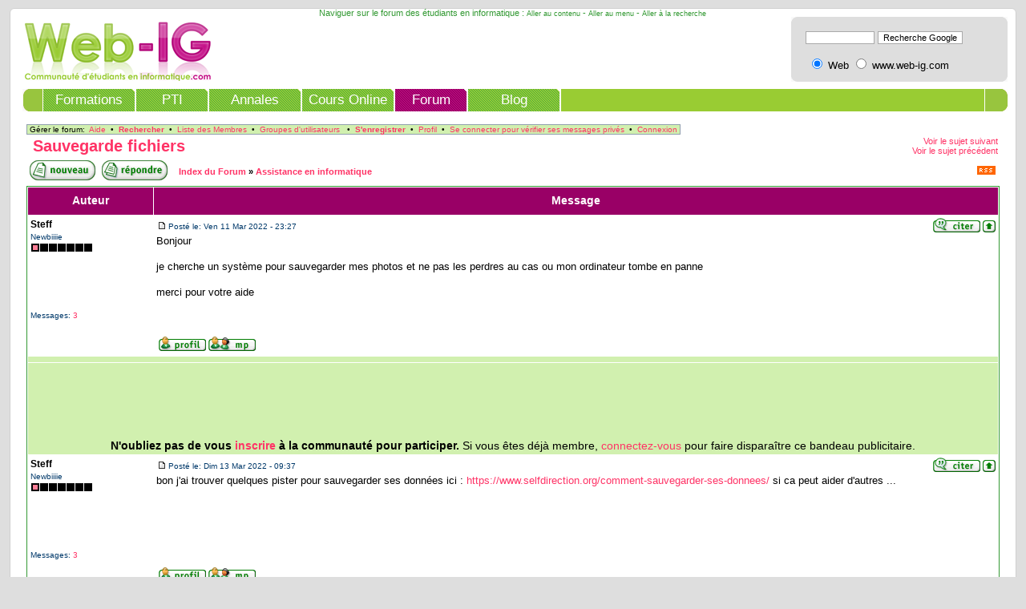

--- FILE ---
content_type: text/html
request_url: http://www.web-ig.com/forum/7976_0-sauvegarde-fichiers.html
body_size: 6200
content:
<!DOCTYPE html PUBLIC "-//W3C//DTD XHTML 1.0 Strict//EN"
"http://www.w3.org/TR/xhtml1/DTD/xhtml1-strict.dtd">
<html xmlns="https://www.w3.org/1999/xhtml" dir="LTR">
<head>
<title>Sauvegarde fichiers :: Web-IG.com</title>
<meta http-equiv="Content-Type" content="text/html; charset=ISO-8859-1" />
<meta name="keywords" content="bts ig, btsig, bts, informatique de gestion, sio, bts sio, cned, option, developpement, developpeur, administrateur, reseau, admin, cours, annales, sujet, examen, corrige, forum, pti, ap, devoirs, stage, alternance, formation, lycee, etude de cas, lexique, sql, geosi, dagl, daigl, arle, alsi, soutenance" />
<meta name="description" content="<?php echo $desc_page; ?>" />
<meta property="fb:page_id" content="196290893734072" />

<link rel="top" href="./index.php" title="Index du Forum" />
<link rel="search" href="./search.php" title="Rechercher" />
<link rel="help" href="./faq.php" title="Aide" />
<link rel="author" href="./memberlist.php" title="Liste des Membres" />
<link rel="prev" href="viewtopic.php?t=7976&amp;view=previous" title="Voir le sujet précédent" />
<link rel="next" href="viewtopic.php?t=7976&amp;view=next" title="Voir le sujet suivant" />
<link rel="up" href="f19_0_0-assistance-en-informatique.html" title="Assistance en informatique" />
<link rel="chapter forum" href="viewforum.php?f=1" title="News - FAQ à propos du site" />
<link rel="chapter forum" href="viewforum.php?f=2" title="Question - Idées - Bugs" />
<link rel="chapter forum" href="viewforum.php?f=16" title="Débats sur l'actualité" />
<link rel="chapter forum" href="viewforum.php?f=12" title="Discussions sur l'Informatique" />
<link rel="chapter forum" href="viewforum.php?f=19" title="Assistance en informatique" />
<link rel="chapter forum" href="viewforum.php?f=13" title="Pause Café" />
<link rel="chapter forum" href="viewforum.php?f=33" title="La formation en BTS SIO" />
<link rel="chapter forum" href="viewforum.php?f=35" title="Le déroulement des épreuves en BTS SIO" />
<link rel="chapter forum" href="viewforum.php?f=6" title="Le déroulement des épreuves - Feedback" />
<link rel="chapter forum" href="viewforum.php?f=3" title="La formation en BTS IG" />
<link rel="chapter forum" href="viewforum.php?f=7" title="Note de Synthèse" />
<link rel="chapter forum" href="viewforum.php?f=4" title="Poursuites d'études - Débouchés" />
<link rel="chapter forum" href="viewforum.php?f=8" title="PTI - Pratique des Techniques Informatiques" />
<link rel="chapter forum" href="viewforum.php?f=21" title="La formation en BTS IRIS" />
<link rel="chapter forum" href="viewforum.php?f=22" title="L'examen en BTS IRIS" />
<link rel="chapter forum" href="viewforum.php?f=23" title="La formation en DUT Informatique" />
<link rel="chapter forum" href="viewforum.php?f=24" title="Les Projets en DUT Informatique" />
<link rel="chapter forum" href="viewforum.php?f=26" title="La formation en DUT STID" />
<link rel="chapter forum" href="viewforum.php?f=27" title="La formation en DUT R&T" />
<link rel="chapter forum" href="viewforum.php?f=28" title="La formation en DUT SRC" />
<link rel="chapter forum" href="viewforum.php?f=25" title="La formation en DUT GEII" />
<link rel="chapter forum" href="viewforum.php?f=29" title="La formation en Licence Professionnelle" />
<link rel="chapter forum" href="viewforum.php?f=15" title="Stages" />
<link rel="chapter forum" href="viewforum.php?f=14" title="Emploi" />
<link rel="chapter forum" href="viewforum.php?f=5" title="CNED" />
<link rel="chapter forum" href="viewforum.php?f=18" title="Etudes secondaires (Terminale)" />
<link rel="chapter forum" href="viewforum.php?f=9" title="Matières générales" />
<link rel="chapter forum" href="viewforum.php?f=10" title="Développement" />
<link rel="chapter forum" href="viewforum.php?f=11" title="Réseaux" />
<link rel="chapter forum" href="viewforum.php?f=32" title="Français" />
<link rel="chapter forum" href="viewforum.php?f=30" title="Langues étrangères" />
<link rel="chapter forum" href="viewforum.php?f=31" title="Mathématiques" />
<link rel="chapter forum" href="viewforum.php?f=20" title="Discussions sur les établissements" />

<link rel="shortcut icon" href="https://www.web-ig.com/favicon.ico">
<link rel="stylesheet" type="text/css" href="templates/webigv3/webigv3.css" media="screen" />
<link rel="alternate" type="application/rss+xml" title="Forum Web-IG.com : Les derniers messages postés" href="https://www.web-ig.com/forum.xml" />
<script type="text/javascript">
<!--
function pop_comment (url) {
window.open(url, '_blank', 'width=510,height=510,scrollbars=yes,status=yes');
}
//-->
</script>
<!-- Google tag (gtag.js) -->
<script async src="https://www.googletagmanager.com/gtag/js?id=G-8T5VNNVT0P"></script>
<script>
  window.dataLayer = window.dataLayer || [];
  function gtag(){dataLayer.push(arguments);}
  gtag('js', new Date());

  gtag('config', 'G-8T5VNNVT0P');
</script>
</head>
<body id="forum">
<div id="page">
	<div id="banner">
	<p id="accessibilite">
	Naviguer sur le forum des &eacute;tudiants en informatique : <a href="#content" accesskey="s">Aller au contenu</a> - <a href="#menutop">Aller au menu</a> - <a href="#chercher" accesskey="4">Aller à la recherche</a>
	</p>

		<div class="cadre">
		<div class="cadrebas">
<!-- SiteSearch Google -->
<form method="get" action="https://www.google.fr/custom" target="google_window">
<table border="0" bgcolor="#dedede">
<tr><td nowrap="nowrap" valign="top" align="left" height="32">

</td>
<td nowrap="nowrap">
<input type="hidden" name="domains" value="www.web-ig.com"></input>
<label for="sbi" style="display: none">Entrez les termes que vous recherchez.</label>
<input type="text" name="q" size="12" maxlength="255" value="" id="sbi"></input>
<label for="sbb" style="display: none">Envoyer un formulaire de recherche</label>
<input type="submit" name="sa" value="Recherche Google" id="sbb"></input>
</td></tr>
<tr>
<td>&nbsp;</td>
<td nowrap="nowrap">
<table>
<tr>
<td>
<input type="radio" name="sitesearch" value="" checked id="ss0"></input>
<label for="ss0" title="Rechercher sur le Web"><font size="-1" color="#000000">Web</font></label></td>
<td>
<input type="radio" name="sitesearch" value="www.web-ig.com" id="ss1"></input>
<label for="ss1" title="Rechercher sur web-ig.com"><font size="-1" color="#000000">www.web-ig.com</font></label></td>
</tr>
</table>
<input type="hidden" name="client" value="pub-5365752204555807"></input>
<input type="hidden" name="forid" value="1"></input>
<input type="hidden" name="channel" value="0777435218"></input>
<input type="hidden" name="ie" value="ISO-8859-1"></input>
<input type="hidden" name="oe" value="ISO-8859-1"></input>
<input type="hidden" name="safe" value="active"></input>
<input type="hidden" name="cof" value="GALT:#339933;GL:1;DIV:#FFFFFF;VLC:663399;AH:center;BGC:FFFFFF;LBGC:D1F0AF;ALC:FF3366;LC:FF3366;T:000000;GFNT:FF3366;GIMP:FF3366;FORID:1"></input>
<input type="hidden" name="hl" value="fr"></input>
</td></tr></table>
</form>
<!-- SiteSearch Google -->
		</div>
		</div>

	<h1 id="top"><a href="/">BTS IG Informatique de Gestion</a></h1>
	<a title="Aller à l'accueil" accesskey="1" href="/"><img alt="logo Web-IG" src="/img/logo.png" /></a>

	</div>

<div id="menutop">
	<div id="menucoin"></div>
	<ul>
		<li><a id="menu1" title="Formations en Informatique" href="/formation/">Formations</a></li>
		<li><a id="menu2" title="Pratique des Techniques Informatiques" href="/pti.php">PTI</a></li>
		<li><a id="menu3" title="Sujets et corrigés" href="/annales.php">Annales</a></li>
		<li><a id="menu4" title="Cours en ligne" href="/cours/">Cours Online</a></li>
		<li><a id="menu5" title="Forum" href="/forum/">Forum</a></li>
		<li><a class="last" id="menu6" title="Blog" href="/blog/">Blog</a></li>
	</ul>
</div>

<div id="main">
<div id="content">
<span class="topnav">&nbsp;Gérer le forum: &nbsp;<a href="faq.php">Aide</a>&nbsp; &#8226;&nbsp; <a href="search.php"><b>Rechercher</b></a> &nbsp;&#8226; &nbsp;<a href="memberlist.php" rel="nofollow">Liste des Membres</a>&nbsp; &#8226; &nbsp;<a href="groupcp.php" rel="nofollow">Groupes d'utilisateurs</a>
&nbsp; &#8226; &nbsp;<a href="profile.php?mode=register"><b>S'enregistrer</b></a>
&nbsp;&#8226; &nbsp;<a href="profile.php?mode=editprofile" rel="nofollow">Profil</a>&nbsp; &#8226; &nbsp;<a href="privmsg.php?folder=inbox" rel="nofollow">Se connecter pour vérifier ses messages privés</a>&nbsp;
&#8226; &nbsp;<a href="login.php" rel="nofollow">Connexion</a>&nbsp;
</span>


<table width="100%" border="0" cellspacing="0" cellpadding="2">
<tr>
<td class="maintitle" valign="center">&nbsp;<a href="viewtopic.php?t=7976&amp;start=0&amp;postdays=0&amp;postorder=asc&amp;highlight=" rel="nofollow">Sauvegarde fichiers</a></td>
<td class="gensmall" align="right" valign="bottom"><a href="viewtopic.php?t=7976&amp;view=next" rel="nofollow">Voir le sujet suivant</a><br />
<a href="viewtopic.php?t=7976&amp;view=previous" rel="nofollow">Voir le sujet précédent</a><br />
<strong></strong></td>
</tr>
</table>
<table width="100%" cellspacing="2" cellpadding="2" border="0">
<tr>
<td nowrap="nowrap"><a href="posting.php?mode=newtopic&amp;f=19"><img src="templates/webigv3/images/lang_french/post.gif" width="82" height="25" alt="Poster un nouveau sujet" title="Poster un nouveau sujet" /></a><a href="posting.php?mode=reply&amp;t=7976"><img src="templates/webigv3/images/lang_french/reply.gif" width="82" height="25" alt="Répondre au sujet" hspace="8" title="Répondre au sujet" /></a></td>
<td width="100%" class="nav"><a href="/forum/">Index du Forum</a> &raquo; <a href="f19_0_0-assistance-en-informatique.html">Assistance en informatique</a></td>
<td nowrap="nowrap" class="nav"> <a href="http://www.web-ig.com/forum.xml"><img src="http://www.web-ig.com/img/rss.gif" /></a></td>
</tr>
</table>

<table class="forumline" width="100%" cellspacing="1" cellpadding="3" border="0">
<tr>
<th width="150" height="28">Auteur</th>
<th width="100%">Message</th>
</tr>
<tr>
<td valign="top" class="" rowspan="2"><span class="name"><a name="72062" id="72062"></a><strong>Steff</strong></span><br />
<span class="postdetails">Newbiiiie<br />
<img src="images/rangs/1.gif" alt="Newbiiiie" title="Newbiiiie" border="0" /><br /><br /><br /><span class="promoOk"></span><br /><br />
<!-- Inscrit le: 28 Nov 2021<br /> -->
Messages: <a href="search.php?search_author=Steff">3</a><br />
</span><br />
<img src="images/spacer.gif" alt="" width="150" height="1" />
</td>
<td class="" valign="top">
<table width="100%" border="0" cellspacing="0" cellpadding="0">
<tr>
<td class="postdetails"><a href="viewtopic.php?p=72062#72062" rel="nofollow"><img src="templates/webigv3/images/icon_minipost.gif" width="12" height="9" class="imgspace" alt="Message" title="Message" /></a>Posté le:
Ven 11 Mar 2022 - 23:27</td>
<td align="right" valign="top" nowrap="nowrap"><a href="posting.php?mode=quote&amp;p=72062"><img src="templates/webigv3/images/lang_french/icon_quote.gif" width="59" height="18" class="imgtopic" alt="Répondre en citant" title="Répondre en citant" border="0" /></a><a href="#top"><img src="templates/webigv3/images/icon_up.gif" alt="Revenir en haut" width="16" height="18" title="Revenir en haut" class="imgtopic" /></a></td>
</tr>
</table>
<table width="100%" border="0" cellpadding="0" cellspacing="0">
<tr>
<td valign="top" class="postbody">
<hr />
Bonjour 
<br />

<br />
je cherche un système pour sauvegarder mes photos et ne pas les perdres au cas ou mon ordinateur tombe en panne 
<br />

<br />
merci pour votre aide</td>
</tr>
<tr>
<td height="40" valign="bottom" class="genmed"><span class="postdetails"></span></td>
</tr>
</table>
</td>
</tr>
<tr>
<td valign="bottom" nowrap="nowrap" class=""><a href="profile.php?mode=viewprofile&amp;u=6613"><img src="templates/webigv3/images/lang_french/icon_profile.gif" width="59" height="18" class="imgtopic" alt="Voir le profil de l'utilisateur" title="Voir le profil de l'utilisateur" border="0" /></a><a href="privmsg.php?mode=post&amp;u=6613"><img src="templates/webigv3/images/lang_french/icon_pm.gif" width="59" height="18" class="imgtopic" alt="Envoyer un message privé" title="Envoyer un message privé" border="0" /></a></td>
</tr>
<tr>
<td class="spacerow" colspan="2" height="1"></td>
</tr>
<tr><td colspan=2 class="firstPostAd"><script type="text/javascript"><!--
google_ad_client = "pub-5365752204555807";
google_ad_width = 728;
google_ad_height = 90;
google_ad_format = "728x90_as";
google_ad_type = "text_image";
google_ad_channel ="3003872557";
google_color_border = "D1F0AF";
google_color_bg = "D1F0AF";
google_color_link = "FF3366";
google_color_url = "3366CC";
google_color_text = "333333";
//--></script>
<script type="text/javascript"
  src="http://pagead2.googlesyndication.com/pagead/show_ads.js">
</script>
<br /><b>N'oubliez pas de vous <a href="profile.php?mode=register" >inscrire</a> à la communauté pour participer.</b> Si vous êtes déjà membre, <a href="login.php" >connectez-vous</a> pour faire disparaître ce bandeau publicitaire.</td></tr>
<tr>
<td valign="top" class="" rowspan="2"><span class="name"><a name="72063" id="72063"></a><strong>Steff</strong></span><br />
<span class="postdetails">Newbiiiie<br />
<img src="images/rangs/1.gif" alt="Newbiiiie" title="Newbiiiie" border="0" /><br /><br /><br /><span class="promoOk"></span><br /><br />
<!-- Inscrit le: 28 Nov 2021<br /> -->
Messages: <a href="search.php?search_author=Steff">3</a><br />
</span><br />
<img src="images/spacer.gif" alt="" width="150" height="1" />
</td>
<td class="" valign="top">
<table width="100%" border="0" cellspacing="0" cellpadding="0">
<tr>
<td class="postdetails"><a href="viewtopic.php?p=72063#72063" rel="nofollow"><img src="templates/webigv3/images/icon_minipost.gif" width="12" height="9" class="imgspace" alt="Message" title="Message" /></a>Posté le:
Dim 13 Mar 2022 - 09:37</td>
<td align="right" valign="top" nowrap="nowrap"><a href="posting.php?mode=quote&amp;p=72063"><img src="templates/webigv3/images/lang_french/icon_quote.gif" width="59" height="18" class="imgtopic" alt="Répondre en citant" title="Répondre en citant" border="0" /></a><a href="#top"><img src="templates/webigv3/images/icon_up.gif" alt="Revenir en haut" width="16" height="18" title="Revenir en haut" class="imgtopic" /></a></td>
</tr>
</table>
<table width="100%" border="0" cellpadding="0" cellspacing="0">
<tr>
<td valign="top" class="postbody">
<hr />
bon j'ai trouver quelques pister pour sauvegarder ses données ici : <a href="https://www.selfdirection.org/comment-sauvegarder-ses-donnees/" target="_blank" class="postlink">https://www.selfdirection.org/comment-sauvegarder-ses-donnees/</a> si ca peut aider d'autres ...</td>
</tr>
<tr>
<td height="40" valign="bottom" class="genmed"><span class="postdetails"></span></td>
</tr>
</table>
</td>
</tr>
<tr>
<td valign="bottom" nowrap="nowrap" class=""><a href="profile.php?mode=viewprofile&amp;u=6613"><img src="templates/webigv3/images/lang_french/icon_profile.gif" width="59" height="18" class="imgtopic" alt="Voir le profil de l'utilisateur" title="Voir le profil de l'utilisateur" border="0" /></a><a href="privmsg.php?mode=post&amp;u=6613"><img src="templates/webigv3/images/lang_french/icon_pm.gif" width="59" height="18" class="imgtopic" alt="Envoyer un message privé" title="Envoyer un message privé" border="0" /></a></td>
</tr>
<tr>
<td class="spacerow" colspan="2" height="1"></td>
</tr>
 
<tr>
<td colspan="2" align="center" class="cat">
<form method="post" action="viewtopic.php?t=7976&amp;start=0">
<table cellspacing="0" cellpadding="0" border="0">
<tr>
<td class="gensmall">Montrer les messages depuis:&nbsp;&nbsp;</td>
<td><select name="postdays"><option value="0" selected="selected">Tous les messages</option><option value="1">1 Jour</option><option value="7">7 Jours</option><option value="14">2 Semaines</option><option value="30">1 Mois</option><option value="90">3 Mois</option><option value="180">6 Mois</option><option value="364">1 An</option></select>&nbsp;</td>
<td><select name="postorder"><option value="asc" selected="selected">Le plus ancien en premier</option><option value="desc">Le plus récent en premier</option></select>&nbsp;</td>
<td><input type="submit" value="Aller" class="catbutton" name="submit" /></td>
</tr>
</table>
</form>
</td>
</tr>
</table>
<table border="0" cellpadding="0" cellspacing="0" class="tbl"><tr><td class="tbll"><img src="images/spacer.gif" alt="" width="8" height="4" /></td><td class="tblbot"><img src="images/spacer.gif" alt="" width="8" height="4" /></td><td class="tblr"><img src="images/spacer.gif" alt="" width="8" height="4" /></td></tr></table>
<table width="100%" cellspacing="2" cellpadding="2" border="0">
<tr>
<td nowrap="nowrap"><a href="posting.php?mode=newtopic&amp;f=19"><img src="templates/webigv3/images/lang_french/post.gif" width="82" height="25" alt="Poster un nouveau sujet" title="Poster un nouveau sujet" /></a><a href="posting.php?mode=reply&amp;t=7976"><img src="templates/webigv3/images/lang_french/reply.gif" width="82" height="25" alt="Répondre au sujet" hspace="8" title="Répondre au sujet" /></a></td>
<td width="100%" class="nav"><a href="/forum/">Index du Forum</a> &raquo; <a href="f19_0_0-assistance-en-informatique.html">Assistance en informatique</a></td>
<td nowrap="nowrap" class="nav"></td>
</tr>
</table>
<table width="100%" border="0" cellspacing="0" cellpadding="2">
<tr>
<td>
<script type="text/javascript"><!--
google_ad_client = "pub-5365752204555807";
google_alternate_ad_url = "http://www.web-ig.com/nopub768x90.html";
google_ad_width = 728;
google_ad_height = 90;
google_ad_format = "728x90_as";
google_ad_channel ="5018990623";
google_color_border = "99CC33";
google_color_bg = "FFFFFF";
google_color_link = "FF3366";
google_color_url = "990066";
google_color_text = "666666";
//--></script>
<script type="text/javascript"
  src="http://pagead2.googlesyndication.com/pagead/show_ads.js">
</script>
<ul class="listing">
	<b>Sujets compl&eacute;mentaires :</b>
	<li><a href="2010_0-fichiers-de-conf-ou-pas-fichiers-de-conf.html">Fichiers de conf ? ou pas fichiers de conf ?</a></li>
	<li><a href="3788_0-algo-sur-les-fichiers.html">algo sur les fichiers</a></li>
	<li><a href="2670_0-c-manipuler-la-date-courante-et-des-fichiers.html">[C#] Manipuler la date courante et des fichiers</a></li>
	<li><a href="3227_0-charger-des-fichiers-jusqu-a-1go-par-envoi-web.html">Charger des fichiers jusqu'a 1Go par envoi web</a></li>
	<li><a href="1679_0-logiciel-enregistrer-l-activite-des-fichiers-sur-serveur.html">[logiciel] Enregistrer l'activité des fichiers sur serveur</a></li>
<li><script type="text/javascript"><!--
google_ad_client = "pub-5365752204555807";
google_alternate_color = "d1f0af";
google_ad_width = 468;
google_ad_height = 15;
google_ad_format = "468x15_0ads_al";
//2007-04-05: Web-IG AnnonceThematique
google_ad_channel = "6076985978";
google_color_border = "d1f0af";
google_color_bg = "d1f0af";
google_color_link = "FF3366";
google_color_text = "666666";
google_color_url = "990066";
//-->
</script>
<script type="text/javascript"
  src="http://pagead2.googlesyndication.com/pagead/show_ads.js">
</script>
</li>
</ul>
<form method="get" name="jumpbox" action="viewforum.php" onsubmit="if(document.jumpbox.f.value == -1){return false;}"><table cellspacing="0" cellpadding="0" border="0">
<tr>
<td class="gensmall" nowrap="nowrap">&nbsp;Sauter vers:&nbsp;</td>
<td><select name="f" onchange="if(this.options[this.selectedIndex].value != -1){ forms['jumpbox'].submit() }"><option value="-1">Sélectionner un forum</option><option value="-1">&nbsp;</option><option value="-1">La communauté</option><option value="-1">----------------</option><option value="1">News - FAQ à propos du site</option><option value="2">Question - Idées - Bugs</option><option value="16">Débats sur l'actualité</option><option value="12">Discussions sur l'Informatique</option><option value="19"selected="selected">Assistance en informatique</option><option value="13">Pause Café</option><option value="-1">&nbsp;</option><option value="-1">BTS SIO (Services Informatiques aux Organisations)</option><option value="-1">----------------</option><option value="33">La formation en BTS SIO</option><option value="35">Le déroulement des épreuves en BTS SIO</option><option value="-1">&nbsp;</option><option value="-1">BTS Informatique de Gestion</option><option value="-1">----------------</option><option value="6">Le déroulement des épreuves - Feedback</option><option value="3">La formation en BTS IG</option><option value="7">Note de Synthèse</option><option value="4">Poursuites d'études - Débouchés</option><option value="8">PTI - Pratique des Techniques Informatiques</option><option value="-1">&nbsp;</option><option value="-1">BTS IRIS</option><option value="-1">----------------</option><option value="21">La formation en BTS IRIS</option><option value="22">L'examen en BTS IRIS</option><option value="-1">&nbsp;</option><option value="-1">DUT</option><option value="-1">----------------</option><option value="23">La formation en DUT Informatique</option><option value="24">Les Projets en DUT Informatique</option><option value="26">La formation en DUT STID</option><option value="27">La formation en DUT R&T</option><option value="28">La formation en DUT SRC</option><option value="25">La formation en DUT GEII</option><option value="-1">&nbsp;</option><option value="-1">Licences Professionnelles</option><option value="-1">----------------</option><option value="29">La formation en Licence Professionnelle</option><option value="-1">&nbsp;</option><option value="-1">Divers</option><option value="-1">----------------</option><option value="15">Stages</option><option value="14">Emploi</option><option value="5">CNED</option><option value="18">Etudes secondaires (Terminale)</option><option value="-1">&nbsp;</option><option value="-1">Aide sur les cours</option><option value="-1">----------------</option><option value="9">Matières générales</option><option value="10">Développement</option><option value="11">Réseaux</option><option value="32">Français</option><option value="30">Langues étrangères</option><option value="31">Mathématiques</option><option value="-1">&nbsp;</option><option value="-1">Les établissements</option><option value="-1">----------------</option><option value="20">Discussions sur les établissements</option></select><input type="hidden" name="sid" value="9d8775ce52e98aaa1251f7d8c44a3ffd" />&nbsp;</td>
<td><input type="submit" value="Aller" class="catbutton" />
</td>
</tr>
</table>
</form>

<br />
<br />
</td>
<td class="gensmall" align="right" valign="top"><strong></strong><br />
<a href="viewtopic.php?t=7976&amp;view=next" rel="nofollow">Voir le sujet suivant</a><br />
<a href="viewtopic.php?t=7976&amp;view=previous" rel="nofollow">Voir le sujet précédent</a><br />
Vous <b>ne pouvez pas</b> poster de nouveaux sujets dans ce forum<br />Vous <b>ne pouvez pas</b> répondre aux sujets dans ce forum<br />Vous <b>ne pouvez pas</b> éditer vos messages dans ce forum<br />Vous <b>ne pouvez pas</b> supprimer vos messages dans ce forum<br />Vous <b>ne pouvez pas</b> voter dans les sondages de ce forum<br /><br />
<iframe src="http://www.facebook.com/plugins/like.php?href=http%3A%2F%2Fwww.web-ig.com%2Fforum%2F7976_0-sauvegarde-fichiers.html&amp;layout=standard&amp;show_faces=true&amp;width=450&amp;action=recommend&amp;font&amp;colorscheme=light&amp;height=80" scrolling="no" frameborder="0" style="border:none; overflow:hidden; width:450px; height:80px;" allowTransparency="true"></iframe>
<!--<script src="http://connect.facebook.net/fr_FR/all.js#xfbml=1"></script><fb:like href="http://www.web-ig.com/forum/viewtopic.php?t=7976&amp;url_title=sauvegarde-fichiers" show_faces="true" width="450" action="recommend" font="verdana"></fb:like>--></td>
</tr>
</table>
	</div> <!-- fin content -->
</div> <!-- fin main -->


<div id="footer">
	<p><a href="#top">Haut de page</a> - <a href="/contact.php">Contact</a> - <a href="/mentions_legales.php">Mentions l&eacute;gales</a> (CNIL n°1039971) -  <a href="/partenaires.php">Partenaires</a> - <a href="/statistiques.php">Statistiques</a> - <a href="/plan.php" >Plan du site</a> - </p>
	<br />
<script type="text/javascript"><!--
google_ad_client = "pub-5365752204555807";
google_ad_width = 110;
google_ad_height = 32;
google_ad_format = "110x32_as_rimg";
google_cpa_choice = "CAAQ_M218QEaCDjcOMfVzbdwKMy76n4";
//--></script>
<script type="text/javascript" src="https://pagead2.googlesyndication.com/pagead/show_ads.js">
</script>

<script type="text/javascript"><!--
google_ad_client = "pub-5365752204555807";
google_ad_width = 110;
google_ad_height = 32;
google_ad_format = "110x32_as_rimg";
google_cpa_choice = "CAAQm4X7zwEaCLiCaAp7VchNKM2JwXU";
//--></script>
<script type="text/javascript" src="https://pagead2.googlesyndication.com/pagead/show_ads.js">
</script>
</p>
</div>

</div> <!-- fin page -->
</body>
</html>



--- FILE ---
content_type: text/html; charset=utf-8
request_url: https://www.google.com/recaptcha/api2/aframe
body_size: 266
content:
<!DOCTYPE HTML><html><head><meta http-equiv="content-type" content="text/html; charset=UTF-8"></head><body><script nonce="SWmjodiDqJsUh4qPEmtlwQ">/** Anti-fraud and anti-abuse applications only. See google.com/recaptcha */ try{var clients={'sodar':'https://pagead2.googlesyndication.com/pagead/sodar?'};window.addEventListener("message",function(a){try{if(a.source===window.parent){var b=JSON.parse(a.data);var c=clients[b['id']];if(c){var d=document.createElement('img');d.src=c+b['params']+'&rc='+(localStorage.getItem("rc::a")?sessionStorage.getItem("rc::b"):"");window.document.body.appendChild(d);sessionStorage.setItem("rc::e",parseInt(sessionStorage.getItem("rc::e")||0)+1);localStorage.setItem("rc::h",'1769780867700');}}}catch(b){}});window.parent.postMessage("_grecaptcha_ready", "*");}catch(b){}</script></body></html>

--- FILE ---
content_type: text/css
request_url: http://www.web-ig.com/forum/templates/webigv3/webigv3.css
body_size: 3314
content:
/* Couleurs utilisées

Rouge :			#FF3300
Rose :			#FF3366
Bordeau :		#990066
Bordeau clair:	#CEA1BF
Vert clair :	#99CC33
Vert foncé :	#339933
Vert tclair :	#d1f0af
Bleu :			#339999
Gris :			#DEDEDE

*/

html {
	margin: 0;
	padding: 0;
}

body {
	margin: 0;
	padding: 0;
	color: #000;
	background-color: #DEDEDE;
	text-align: center;
	font-family: "Trebuchet MS", Verdana, Tahoma, Helvetica, Sans-Serif;
	font-size: 85%;
}

h2 {
	margin-top: 0;
}

h3 {
	margin-top: 0.7em;
	margin-bottom: 0.5em;
	font-weight: bold;
	text-decoration: underline;
	color: #006600;
}

a {
	text-decoration: none;
	color: #ff3366;
}

a:hover {
	text-decoration: underline;
}





/* structure de la page entiere */

#page {

	text-align: left;

	width: 98%;

	margin: 10px auto 10px auto;

	position: relative;

	background: #fff;

	border: 1px solid #CFCFCF;

	padding: 0;

	-moz-border-radius:6px;

	border-radius:6px;



}



/* Entete */

#banner {

	margin: 0px;

	padding: 0px;

	height: 100px;

	border: none;

}

#banner a img {

	margin: 5px 0 0 15px;

	border: none;

}

#banner .cadre {

	float: right;

	margin-right: 10px;

}



#banner p,form {

	margin: 0;

}



h1#top {

	position: absolute;

	margin: 0px;

	padding:0px;

	text-indent: -5000px;

	line-height: 1px;

	font-size: 1px;

}



hr {

	display: none;

}



pre {

	border-width: 1px 1px 1px 8px;

	border-style: solid;

	border-color: #F0B802;

	padding: 1em;

	margin: 1em;

	font-size: 100%;

	background: #ffffcc;

	width: 85%;

	overflow: auto;

	-moz-border-radius:6px;

	border-radius:6px;

}





/* Liens d'accès rapide */

#accessibilite, #accessibilite a

{

	text-align: center;

	color: #339933;

	margin:0;

	font-size: 0.8em;

	line-height: 1em;

}

#accessibilite a:hover, #accessibilite a:focus

{

	color: #339933;

	text-decoration: underline;

}





.cadre {

	width: 270px;

	padding-top: 7px;

	background: #dedede url(/img/haut.gif) top left no-repeat;

}



.cadrebas {

	padding: 0 0.5em 7px 0.5em;

	background: #dedede url(/img/bas.gif) bottom left no-repeat;

}

#menubas {

	padding: 0 0.5em 7px 0.5em;

	background: #dedede url(/img/bas.gif) bottom left no-repeat;

}



#footer a, #banner h1 a {

	text-decoration: none;

	border: none;

	color: #339933;

}

#footer a:hover {

	text-decoration: underline;

}



#menutop {

	position: relative;



	height: 28px;

	margin: 0 10px 1em 15px;

	clear: both;

	background: #99cc33 url(/img/menucoingauche.gif) top left no-repeat;

}

#menucoin {

float: right;

position: relative;

left: 1px;

width: 30px;

height: 28px;

background: #99cc33 url(/img/menucoindroite.gif) top right no-repeat;

}



#menutop ul, #menutop li {

	margin:0;

	padding: 0;

	list-style-type: none;

	}

#menutop ul {

	position: absolute;

	height: 28px;

	width: 850px;

	left: 25px;

}



#menutop li {

float: left;

}



#menutop li a { 

display: block; 

height: 28px;

width: 115px;

color: #fff;

font: 17px/28px "Trebuchet MS", Verdana, Tahoma, Helvetica, Sans-Serif;

text-decoration: none;

border-left: 1px solid #fff;

text-align: center;

background: #99cc33 url(/img/nav-vertfonce.gif) top right no-repeat;

}

/* dimensions des boutons specifiques */

#menutop li a#menu2, #menutop li a#menu5, #menutop li a#menu7 {

width: 90px;

}



#menutop li a.last {

border-right: 1px solid #fff;

}



#menutop a:hover {

color: #339933;

}



/* Mise en violet du menu selectionné dans le body */

body#formation li a#menu1 {

background: #990066 url(/img/nav-bordeau.gif) top right no-repeat;

color:#FFFFFF;

}

body#pti li a#menu2 {

background: #990066 url(/img/nav-bordeau.gif) top right no-repeat;

color:#FFFFFF;

}

body#annales li a#menu3 {

background: #990066 url(/img/nav-bordeau.gif) top right no-repeat;

color:#FFFFFF;

}

body#cours li a#menu4 {

background: #990066 url(/img/nav-bordeau.gif) top right no-repeat;

color:#FFFFFF;

}

body#forum li a#menu5 {

background: #990066 url(/img/nav-bordeau.gif) top right no-repeat;

color:#FFFFFF;

}

body#annuaire li a#menu6 {

background: #990066 url(/img/nav-bordeau.gif) top right no-repeat;

color:#FFFFFF;

}





#footer img, div.col-content img {

	border: none;

}



#footer {

	text-align: center;

	padding: 0.5em;

	clear: both;

	border: none;

	color:#339933;

	font-weight:bold;

	font-size:12px;

}



/* Zone de recherche */

.recherche {

	width: 200px;

	border: 1px solid #aaa;

	font-size: 1em;

}

#chercher {

font-size: 0.8em;

font-weight: bold;

margin-bottom: 0;

color: #777;

}



/* Formulaires (recherche + divers)*/

fieldset {

border: 0;

margin: 0;

padding: 0;

}

input, textarea {

	border: 1px solid #aaa;

}

input[type], textarea[name] {

	background: #fff;

}



input[type=submit], input[type=reset] {

	background: #fff;

	color: #000;

}



input[type=submit]:hover {

	background: #999;

	color: #fff;

}



.modeles {

list-style-type: none;

margin: 0.3em;

padding: 0.3em;

width: 320px;

}

.modeles li {

float: left;

width: 310px;

}





#content

{

margin: 0em 20px 0 20px;

background: #fff;

padding: 0em 0 0 0;

}



/* Tableaux */

.forumline{

	background:#fff;

	border:1px solid #339933;

	width:100%;

}

td.cat{

	letter-spacing:1px;

	background:#339933 url(images/cellpic1.gif);

	height:29px;

	text-indent:4px;

	color:#fff;

	text-align:center;

	font-weight:bold;

}

th{

	background:#990066;

	color:#fff;

	font-weight:bold;

	white-space:nowrap;

	text-align:center;

	padding-left:8px;padding-right:8px

}



.row1{background:#ebfaed}

.row2,.helpline{background:#defae0}

.row3{background:#d1fad5}





/* General text */

.gensmall{font-size:11px}

td.genmed,.genmed{font-size:12px}

.explaintitle{font-size:12px;font-weight:bold;color:#990066}



/* General page style  */

a:link,a:active,a:visited,a.postlink{color:#ff3366;}



/* titles for the topics:could specify viewed link colour too */

.topictitle{font-size:12px;font-weight:bold}

a.topictitle:visited{color:#CEA1BF}

a.topictitle:hover{color:#990066}



/* Name of poster in viewmsg.php and viewtopic.php and other places */

.name{font-size:12px;font-weight: bold}



hr{border: 0px solid #ffffff;border-top-width:1px;height:0px}



/* Category gradients */

td.cat a{

	color:#339933;

}

td.spacerow{background:#d1f0af}

td.row1, td.row2, td.row3{padding:0px 3px 0px 3px}



/* This is for the table cell above the Topics,Post & Last posts on the index.php */

td.rowpic{background:url(images/cellpic2.gif) #ffffff repeat-y}



/* This is the border line & background colour round the entire page */

.bodyline{background:#ffffff;border:1px solid #98aab1}



/* This is the outline round the main forum tables 

.forumline{background:#ffffff;border:1px solid #006699}*/



/* The largest text used in the index page title and toptic title etc. */

.maintitle,h1{

font:bold 20px/120% "Trebuchet MS",Verdana,Arial,Helvetica,sans-serif;text-decoration:none;}



.subtitle,h2{font:bold 18px/180% "Trebuchet MS",Verdana,Arial,Helvetica,sans-serif;

text-decoration:none}



/* Used for the navigation text,(Page 1,2,3 etc) and the navigation bar when in a forum */

.nav{font-size:11px;font-weight:bold}

.postbody{font-size:13px;line-height:125%}



/* Location,number of posts,post date etc */

.postdetails{font-size:10px;color:#00396a}



/* Quote blocks */

.quote{

	border-width: 1px 1px 1px 8px;

	border-style: solid;

	border-color: #FF3366;

	margin: 1em;

	padding: 0 0.5em;

	background: #d1f0af;

}



.code {

	border-width: 1px 1px 1px 8px;

	border-style: solid;

	border-color: #339933;

	margin: 1em;

	padding: 0 0.5em;

	background: #d1f0af;

	font:12px Courier,"Courier New",sans-serif;

}



/* This is for the error messages that pop up */

.errorline{background:#add8e6;border:1px solid #006699}



/* Form elements */

form{display:inline}



input{font:11px Verdana,Arial,Helvetica,sans-serif}



select{background:#ffffff;font:11px Verdana,Arial,Helvetica,sans-serif}



input.post,textarea.post{background:#ffffff;border:1px solid #000000;

font:11px Verdana,Arial,Helvetica,sans-serif;padding-bottom:2px;padding-left:2px}



input.button,input.liteoption,.fakebut{border:1px solid #000000;background:#fafafa;font-size:11px}

input.catbutton{border:1px solid #000000;background:#fff;font-size:10px}

input.mainoption{border:1px solid #000000;background:#fff;font-size:11px;font-weight:bold}



a.but,a.but:hover,a.but:visited{color:#000000;text-decoration:none}



/* This is the line in the posting page which shows the rollover

help line. Colour value in row2 */

.helpline{border:0 solid;font-size:10px}



/* This is the gradient background at the top of the page */

.topbkg{background: #dbe3ee url(images/cellpic_bkg.jpg) repeat-x}

.topnav{font-size:10px;background: #d1f0af;

height:21px;white-space:nowrap;border: 0px solid #91a0ae;border-width: 1px 1px 1px 1px}



.topmenu{font-size:12px;background: #e5ebf3 url(images/cellpic_nav.gif) repeat-x;color:#dd6900;

height:21px;white-space:nowrap;border: 0px solid #91a0ae;border-width: 1px 0px 1px 0px}





/* Admin & Moderator Colours MODification */

.admin,.mod{font-size:11px;font-weight:bold}

.admin,a.admin,a.admin:visited{color:#ffa34f}

.mod,a.mod,a.mod:visited{color:#006600}

a.admin:hover,a.mod:hover{color:#dd6900}



/* Specify the space around images */

.imgtopic,.imgicon{margin-left:3px}

.imgspace{margin-left:1px;margin-right:2px}

.imgfolder{margin:1px 4px 1px 4px} 



/* Gets rid of the need for border="0" on hyperlinked images */

body#forum #content img{border:0 solid}



/* Background images for tables */

.tbl{border-collapse:collapse;height:4px;width:100%}

.tbll{background: url(images/tb4_l.gif) no-repeat;width:8px}

.tblbot{background: url(images/tb4_m.gif) repeat-x;width:100%}

.tblr{background: url(images/tb4_r.gif) no-repeat;width:8px}

	

td.firstPostAd {

	background-color: #d1f0af; border: #d1f0af; border-style: solid; border-width: 0px; text-align: center;

}

/* Transparence des logos de promotion si besoin */
.promoOk{
}

.promoKo{
   filter:alpha(opacity=20);
   -moz-opacity:0.2;
   -khtml-opacity: 0.2;
   opacity: 0.2;
}

.listing {
	margin: 1em 0 1em 0;
	list-style-type: square;
	padding: 0 0 0 20px;
	line-height:1.2em;
	border-width: 2px 2px 2px 2px;
	border-style:dashed;
	border-color: #99CC33;
	width:704px;
	background-color:#d1f0af;
}

.listing a {
	color: #FF3366;
}
.listing a:visited {
	
}

.listing ul li {
display: inline;
list-style: none;
}
.listing li a:hover{
color:#fff;
text-decoration: none;
background: #99CC33;
}

.emploi {
	margin: 1em 0 1em 0;
	padding: 0px;
	line-height:1.2em;
	border-width: 1px;
	border-style:dashed;
	border-color: #ff3366;
	width:724px;
	text-align:center
}
